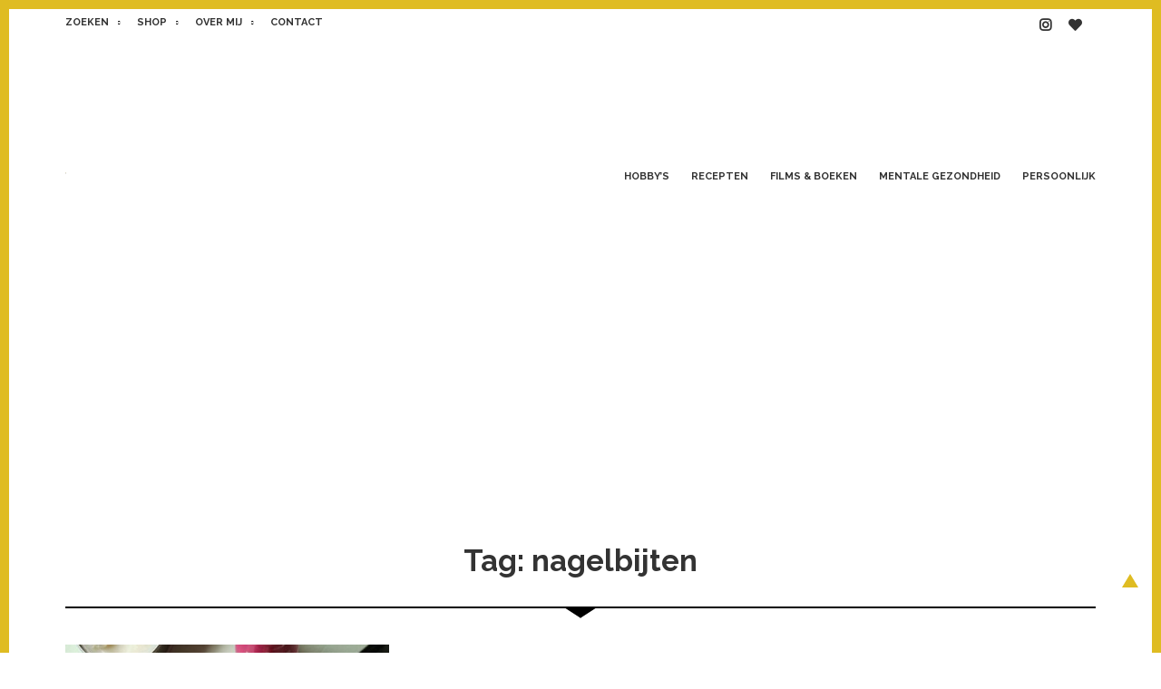

--- FILE ---
content_type: text/html; charset=UTF-8
request_url: https://ikbenirisniet.nl/tag/nagelbijten/
body_size: 9507
content:
<!doctype html>
<html lang="nl-NL">
<head>
	<meta charset="UTF-8">
	<meta name="viewport" content="width=device-width, initial-scale=1">
	<link rel="profile" href="https://gmpg.org/xfn/11">
	<link href="https://fonts.googleapis.com/css?family=Raleway:400,400i,700,700i" rel="stylesheet">
	<link href="https://fonts.googleapis.com/css?family=Karla:400,400i,700,700i" rel="stylesheet">

	<link rel="stylesheet" href="https://pro.fontawesome.com/releases/v5.1.0/css/all.css" integrity="sha384-87DrmpqHRiY8hPLIr7ByqhPIywuSsjuQAfMXAE0sMUpY3BM7nXjf+mLIUSvhDArs" crossorigin="anonymous">


<script>
  (function(i,s,o,g,r,a,m){i['GoogleAnalyticsObject']=r;i[r]=i[r]||function(){
  (i[r].q=i[r].q||[]).push(arguments)},i[r].l=1*new Date();a=s.createElement(o),
  m=s.getElementsByTagName(o)[0];a.async=1;a.src=g;m.parentNode.insertBefore(a,m)
  })(window,document,'script','//www.google-analytics.com/analytics.js','ga');

  ga('create', 'UA-15404101-1', 'auto');
  ga('send', 'pageview');

</script>

	<meta name='robots' content='index, follow, max-image-preview:large, max-snippet:-1, max-video-preview:-1' />

<!-- Social Warfare v4.4.5.1 https://warfareplugins.com - BEGINNING OF OUTPUT -->
<style>
	@font-face {
		font-family: "sw-icon-font";
		src:url("https://ikbenirisniet.nl/wp-content/plugins/social-warfare/assets/fonts/sw-icon-font.eot?ver=4.4.5.1");
		src:url("https://ikbenirisniet.nl/wp-content/plugins/social-warfare/assets/fonts/sw-icon-font.eot?ver=4.4.5.1#iefix") format("embedded-opentype"),
		url("https://ikbenirisniet.nl/wp-content/plugins/social-warfare/assets/fonts/sw-icon-font.woff?ver=4.4.5.1") format("woff"),
		url("https://ikbenirisniet.nl/wp-content/plugins/social-warfare/assets/fonts/sw-icon-font.ttf?ver=4.4.5.1") format("truetype"),
		url("https://ikbenirisniet.nl/wp-content/plugins/social-warfare/assets/fonts/sw-icon-font.svg?ver=4.4.5.1#1445203416") format("svg");
		font-weight: normal;
		font-style: normal;
		font-display:block;
	}
</style>
<!-- Social Warfare v4.4.5.1 https://warfareplugins.com - END OF OUTPUT -->


	<!-- This site is optimized with the Yoast SEO plugin v21.9.1 - https://yoast.com/wordpress/plugins/seo/ -->
	<title>nagelbijten Archieven | IKBENIRISNIET</title>
	<link rel="canonical" href="https://ikbenirisniet.nl/tag/nagelbijten/" />
	<meta property="og:locale" content="nl_NL" />
	<meta property="og:type" content="article" />
	<meta property="og:title" content="nagelbijten Archieven | IKBENIRISNIET" />
	<meta property="og:url" content="https://ikbenirisniet.nl/tag/nagelbijten/" />
	<meta property="og:site_name" content="IKBENIRISNIET" />
	<meta name="twitter:card" content="summary_large_image" />
	<script type="application/ld+json" class="yoast-schema-graph">{"@context":"https://schema.org","@graph":[{"@type":"CollectionPage","@id":"https://ikbenirisniet.nl/tag/nagelbijten/","url":"https://ikbenirisniet.nl/tag/nagelbijten/","name":"nagelbijten Archieven | IKBENIRISNIET","isPartOf":{"@id":"https://ikbenirisniet.nl/#website"},"primaryImageOfPage":{"@id":"https://ikbenirisniet.nl/tag/nagelbijten/#primaryimage"},"image":{"@id":"https://ikbenirisniet.nl/tag/nagelbijten/#primaryimage"},"thumbnailUrl":"https://ikbenirisniet.nl/wp-content/uploads/2017/09/stoppen-met-nagelbijten.jpg","breadcrumb":{"@id":"https://ikbenirisniet.nl/tag/nagelbijten/#breadcrumb"},"inLanguage":"nl-NL"},{"@type":"ImageObject","inLanguage":"nl-NL","@id":"https://ikbenirisniet.nl/tag/nagelbijten/#primaryimage","url":"https://ikbenirisniet.nl/wp-content/uploads/2017/09/stoppen-met-nagelbijten.jpg","contentUrl":"https://ikbenirisniet.nl/wp-content/uploads/2017/09/stoppen-met-nagelbijten.jpg","width":850,"height":567,"caption":"stoppen met nagelbijten"},{"@type":"BreadcrumbList","@id":"https://ikbenirisniet.nl/tag/nagelbijten/#breadcrumb","itemListElement":[{"@type":"ListItem","position":1,"name":"Home","item":"https://ikbenirisniet.nl/"},{"@type":"ListItem","position":2,"name":"nagelbijten"}]},{"@type":"WebSite","@id":"https://ikbenirisniet.nl/#website","url":"https://ikbenirisniet.nl/","name":"IKBENIRISNIET","description":"Een blog voor huismussen","publisher":{"@id":"https://ikbenirisniet.nl/#/schema/person/7a55f2116ef1fe7fe06543a2a774e585"},"potentialAction":[{"@type":"SearchAction","target":{"@type":"EntryPoint","urlTemplate":"https://ikbenirisniet.nl/?s={search_term_string}"},"query-input":"required name=search_term_string"}],"inLanguage":"nl-NL"},{"@type":["Person","Organization"],"@id":"https://ikbenirisniet.nl/#/schema/person/7a55f2116ef1fe7fe06543a2a774e585","name":"Iris","image":{"@type":"ImageObject","inLanguage":"nl-NL","@id":"https://ikbenirisniet.nl/#/schema/person/image/","url":"https://ikbenirisniet.nl/wp-content/uploads/2018/06/iris-logo-1.svg","contentUrl":"https://ikbenirisniet.nl/wp-content/uploads/2018/06/iris-logo-1.svg","width":1,"height":1,"caption":"Iris"},"logo":{"@id":"https://ikbenirisniet.nl/#/schema/person/image/"},"sameAs":["http://ikbenirisniet.nl","https://www.instagram.com/ikbenirisniet"]}]}</script>
	<!-- / Yoast SEO plugin. -->


<link rel='dns-prefetch' href='//stats.wp.com' />
<link rel='dns-prefetch' href='//v0.wordpress.com' />
<link rel="alternate" type="application/rss+xml" title="IKBENIRISNIET &raquo; feed" href="https://ikbenirisniet.nl/feed/" />
<link rel="alternate" type="application/rss+xml" title="IKBENIRISNIET &raquo; nagelbijten tagfeed" href="https://ikbenirisniet.nl/tag/nagelbijten/feed/" />
<script type="text/javascript">
/* <![CDATA[ */
window._wpemojiSettings = {"baseUrl":"https:\/\/s.w.org\/images\/core\/emoji\/14.0.0\/72x72\/","ext":".png","svgUrl":"https:\/\/s.w.org\/images\/core\/emoji\/14.0.0\/svg\/","svgExt":".svg","source":{"concatemoji":"https:\/\/ikbenirisniet.nl\/wp-includes\/js\/wp-emoji-release.min.js?ver=6.4.7"}};
/*! This file is auto-generated */
!function(i,n){var o,s,e;function c(e){try{var t={supportTests:e,timestamp:(new Date).valueOf()};sessionStorage.setItem(o,JSON.stringify(t))}catch(e){}}function p(e,t,n){e.clearRect(0,0,e.canvas.width,e.canvas.height),e.fillText(t,0,0);var t=new Uint32Array(e.getImageData(0,0,e.canvas.width,e.canvas.height).data),r=(e.clearRect(0,0,e.canvas.width,e.canvas.height),e.fillText(n,0,0),new Uint32Array(e.getImageData(0,0,e.canvas.width,e.canvas.height).data));return t.every(function(e,t){return e===r[t]})}function u(e,t,n){switch(t){case"flag":return n(e,"\ud83c\udff3\ufe0f\u200d\u26a7\ufe0f","\ud83c\udff3\ufe0f\u200b\u26a7\ufe0f")?!1:!n(e,"\ud83c\uddfa\ud83c\uddf3","\ud83c\uddfa\u200b\ud83c\uddf3")&&!n(e,"\ud83c\udff4\udb40\udc67\udb40\udc62\udb40\udc65\udb40\udc6e\udb40\udc67\udb40\udc7f","\ud83c\udff4\u200b\udb40\udc67\u200b\udb40\udc62\u200b\udb40\udc65\u200b\udb40\udc6e\u200b\udb40\udc67\u200b\udb40\udc7f");case"emoji":return!n(e,"\ud83e\udef1\ud83c\udffb\u200d\ud83e\udef2\ud83c\udfff","\ud83e\udef1\ud83c\udffb\u200b\ud83e\udef2\ud83c\udfff")}return!1}function f(e,t,n){var r="undefined"!=typeof WorkerGlobalScope&&self instanceof WorkerGlobalScope?new OffscreenCanvas(300,150):i.createElement("canvas"),a=r.getContext("2d",{willReadFrequently:!0}),o=(a.textBaseline="top",a.font="600 32px Arial",{});return e.forEach(function(e){o[e]=t(a,e,n)}),o}function t(e){var t=i.createElement("script");t.src=e,t.defer=!0,i.head.appendChild(t)}"undefined"!=typeof Promise&&(o="wpEmojiSettingsSupports",s=["flag","emoji"],n.supports={everything:!0,everythingExceptFlag:!0},e=new Promise(function(e){i.addEventListener("DOMContentLoaded",e,{once:!0})}),new Promise(function(t){var n=function(){try{var e=JSON.parse(sessionStorage.getItem(o));if("object"==typeof e&&"number"==typeof e.timestamp&&(new Date).valueOf()<e.timestamp+604800&&"object"==typeof e.supportTests)return e.supportTests}catch(e){}return null}();if(!n){if("undefined"!=typeof Worker&&"undefined"!=typeof OffscreenCanvas&&"undefined"!=typeof URL&&URL.createObjectURL&&"undefined"!=typeof Blob)try{var e="postMessage("+f.toString()+"("+[JSON.stringify(s),u.toString(),p.toString()].join(",")+"));",r=new Blob([e],{type:"text/javascript"}),a=new Worker(URL.createObjectURL(r),{name:"wpTestEmojiSupports"});return void(a.onmessage=function(e){c(n=e.data),a.terminate(),t(n)})}catch(e){}c(n=f(s,u,p))}t(n)}).then(function(e){for(var t in e)n.supports[t]=e[t],n.supports.everything=n.supports.everything&&n.supports[t],"flag"!==t&&(n.supports.everythingExceptFlag=n.supports.everythingExceptFlag&&n.supports[t]);n.supports.everythingExceptFlag=n.supports.everythingExceptFlag&&!n.supports.flag,n.DOMReady=!1,n.readyCallback=function(){n.DOMReady=!0}}).then(function(){return e}).then(function(){var e;n.supports.everything||(n.readyCallback(),(e=n.source||{}).concatemoji?t(e.concatemoji):e.wpemoji&&e.twemoji&&(t(e.twemoji),t(e.wpemoji)))}))}((window,document),window._wpemojiSettings);
/* ]]> */
</script>
<link rel='stylesheet' id='social-warfare-block-css-css' href='https://ikbenirisniet.nl/wp-content/plugins/social-warfare/assets/js/post-editor/dist/blocks.style.build.css?ver=6.4.7' type='text/css' media='all' />
<style id='wp-emoji-styles-inline-css' type='text/css'>

	img.wp-smiley, img.emoji {
		display: inline !important;
		border: none !important;
		box-shadow: none !important;
		height: 1em !important;
		width: 1em !important;
		margin: 0 0.07em !important;
		vertical-align: -0.1em !important;
		background: none !important;
		padding: 0 !important;
	}
</style>
<link rel='stylesheet' id='wp-block-library-css' href='https://ikbenirisniet.nl/wp-includes/css/dist/block-library/style.min.css?ver=6.4.7' type='text/css' media='all' />
<style id='wp-block-library-inline-css' type='text/css'>
.has-text-align-justify{text-align:justify;}
</style>
<link rel='stylesheet' id='mediaelement-css' href='https://ikbenirisniet.nl/wp-includes/js/mediaelement/mediaelementplayer-legacy.min.css?ver=4.2.17' type='text/css' media='all' />
<link rel='stylesheet' id='wp-mediaelement-css' href='https://ikbenirisniet.nl/wp-includes/js/mediaelement/wp-mediaelement.min.css?ver=6.4.7' type='text/css' media='all' />
<style id='classic-theme-styles-inline-css' type='text/css'>
/*! This file is auto-generated */
.wp-block-button__link{color:#fff;background-color:#32373c;border-radius:9999px;box-shadow:none;text-decoration:none;padding:calc(.667em + 2px) calc(1.333em + 2px);font-size:1.125em}.wp-block-file__button{background:#32373c;color:#fff;text-decoration:none}
</style>
<style id='global-styles-inline-css' type='text/css'>
body{--wp--preset--color--black: #000000;--wp--preset--color--cyan-bluish-gray: #abb8c3;--wp--preset--color--white: #ffffff;--wp--preset--color--pale-pink: #f78da7;--wp--preset--color--vivid-red: #cf2e2e;--wp--preset--color--luminous-vivid-orange: #ff6900;--wp--preset--color--luminous-vivid-amber: #fcb900;--wp--preset--color--light-green-cyan: #7bdcb5;--wp--preset--color--vivid-green-cyan: #00d084;--wp--preset--color--pale-cyan-blue: #8ed1fc;--wp--preset--color--vivid-cyan-blue: #0693e3;--wp--preset--color--vivid-purple: #9b51e0;--wp--preset--gradient--vivid-cyan-blue-to-vivid-purple: linear-gradient(135deg,rgba(6,147,227,1) 0%,rgb(155,81,224) 100%);--wp--preset--gradient--light-green-cyan-to-vivid-green-cyan: linear-gradient(135deg,rgb(122,220,180) 0%,rgb(0,208,130) 100%);--wp--preset--gradient--luminous-vivid-amber-to-luminous-vivid-orange: linear-gradient(135deg,rgba(252,185,0,1) 0%,rgba(255,105,0,1) 100%);--wp--preset--gradient--luminous-vivid-orange-to-vivid-red: linear-gradient(135deg,rgba(255,105,0,1) 0%,rgb(207,46,46) 100%);--wp--preset--gradient--very-light-gray-to-cyan-bluish-gray: linear-gradient(135deg,rgb(238,238,238) 0%,rgb(169,184,195) 100%);--wp--preset--gradient--cool-to-warm-spectrum: linear-gradient(135deg,rgb(74,234,220) 0%,rgb(151,120,209) 20%,rgb(207,42,186) 40%,rgb(238,44,130) 60%,rgb(251,105,98) 80%,rgb(254,248,76) 100%);--wp--preset--gradient--blush-light-purple: linear-gradient(135deg,rgb(255,206,236) 0%,rgb(152,150,240) 100%);--wp--preset--gradient--blush-bordeaux: linear-gradient(135deg,rgb(254,205,165) 0%,rgb(254,45,45) 50%,rgb(107,0,62) 100%);--wp--preset--gradient--luminous-dusk: linear-gradient(135deg,rgb(255,203,112) 0%,rgb(199,81,192) 50%,rgb(65,88,208) 100%);--wp--preset--gradient--pale-ocean: linear-gradient(135deg,rgb(255,245,203) 0%,rgb(182,227,212) 50%,rgb(51,167,181) 100%);--wp--preset--gradient--electric-grass: linear-gradient(135deg,rgb(202,248,128) 0%,rgb(113,206,126) 100%);--wp--preset--gradient--midnight: linear-gradient(135deg,rgb(2,3,129) 0%,rgb(40,116,252) 100%);--wp--preset--font-size--small: 13px;--wp--preset--font-size--medium: 20px;--wp--preset--font-size--large: 36px;--wp--preset--font-size--x-large: 42px;--wp--preset--spacing--20: 0.44rem;--wp--preset--spacing--30: 0.67rem;--wp--preset--spacing--40: 1rem;--wp--preset--spacing--50: 1.5rem;--wp--preset--spacing--60: 2.25rem;--wp--preset--spacing--70: 3.38rem;--wp--preset--spacing--80: 5.06rem;--wp--preset--shadow--natural: 6px 6px 9px rgba(0, 0, 0, 0.2);--wp--preset--shadow--deep: 12px 12px 50px rgba(0, 0, 0, 0.4);--wp--preset--shadow--sharp: 6px 6px 0px rgba(0, 0, 0, 0.2);--wp--preset--shadow--outlined: 6px 6px 0px -3px rgba(255, 255, 255, 1), 6px 6px rgba(0, 0, 0, 1);--wp--preset--shadow--crisp: 6px 6px 0px rgba(0, 0, 0, 1);}:where(.is-layout-flex){gap: 0.5em;}:where(.is-layout-grid){gap: 0.5em;}body .is-layout-flow > .alignleft{float: left;margin-inline-start: 0;margin-inline-end: 2em;}body .is-layout-flow > .alignright{float: right;margin-inline-start: 2em;margin-inline-end: 0;}body .is-layout-flow > .aligncenter{margin-left: auto !important;margin-right: auto !important;}body .is-layout-constrained > .alignleft{float: left;margin-inline-start: 0;margin-inline-end: 2em;}body .is-layout-constrained > .alignright{float: right;margin-inline-start: 2em;margin-inline-end: 0;}body .is-layout-constrained > .aligncenter{margin-left: auto !important;margin-right: auto !important;}body .is-layout-constrained > :where(:not(.alignleft):not(.alignright):not(.alignfull)){max-width: var(--wp--style--global--content-size);margin-left: auto !important;margin-right: auto !important;}body .is-layout-constrained > .alignwide{max-width: var(--wp--style--global--wide-size);}body .is-layout-flex{display: flex;}body .is-layout-flex{flex-wrap: wrap;align-items: center;}body .is-layout-flex > *{margin: 0;}body .is-layout-grid{display: grid;}body .is-layout-grid > *{margin: 0;}:where(.wp-block-columns.is-layout-flex){gap: 2em;}:where(.wp-block-columns.is-layout-grid){gap: 2em;}:where(.wp-block-post-template.is-layout-flex){gap: 1.25em;}:where(.wp-block-post-template.is-layout-grid){gap: 1.25em;}.has-black-color{color: var(--wp--preset--color--black) !important;}.has-cyan-bluish-gray-color{color: var(--wp--preset--color--cyan-bluish-gray) !important;}.has-white-color{color: var(--wp--preset--color--white) !important;}.has-pale-pink-color{color: var(--wp--preset--color--pale-pink) !important;}.has-vivid-red-color{color: var(--wp--preset--color--vivid-red) !important;}.has-luminous-vivid-orange-color{color: var(--wp--preset--color--luminous-vivid-orange) !important;}.has-luminous-vivid-amber-color{color: var(--wp--preset--color--luminous-vivid-amber) !important;}.has-light-green-cyan-color{color: var(--wp--preset--color--light-green-cyan) !important;}.has-vivid-green-cyan-color{color: var(--wp--preset--color--vivid-green-cyan) !important;}.has-pale-cyan-blue-color{color: var(--wp--preset--color--pale-cyan-blue) !important;}.has-vivid-cyan-blue-color{color: var(--wp--preset--color--vivid-cyan-blue) !important;}.has-vivid-purple-color{color: var(--wp--preset--color--vivid-purple) !important;}.has-black-background-color{background-color: var(--wp--preset--color--black) !important;}.has-cyan-bluish-gray-background-color{background-color: var(--wp--preset--color--cyan-bluish-gray) !important;}.has-white-background-color{background-color: var(--wp--preset--color--white) !important;}.has-pale-pink-background-color{background-color: var(--wp--preset--color--pale-pink) !important;}.has-vivid-red-background-color{background-color: var(--wp--preset--color--vivid-red) !important;}.has-luminous-vivid-orange-background-color{background-color: var(--wp--preset--color--luminous-vivid-orange) !important;}.has-luminous-vivid-amber-background-color{background-color: var(--wp--preset--color--luminous-vivid-amber) !important;}.has-light-green-cyan-background-color{background-color: var(--wp--preset--color--light-green-cyan) !important;}.has-vivid-green-cyan-background-color{background-color: var(--wp--preset--color--vivid-green-cyan) !important;}.has-pale-cyan-blue-background-color{background-color: var(--wp--preset--color--pale-cyan-blue) !important;}.has-vivid-cyan-blue-background-color{background-color: var(--wp--preset--color--vivid-cyan-blue) !important;}.has-vivid-purple-background-color{background-color: var(--wp--preset--color--vivid-purple) !important;}.has-black-border-color{border-color: var(--wp--preset--color--black) !important;}.has-cyan-bluish-gray-border-color{border-color: var(--wp--preset--color--cyan-bluish-gray) !important;}.has-white-border-color{border-color: var(--wp--preset--color--white) !important;}.has-pale-pink-border-color{border-color: var(--wp--preset--color--pale-pink) !important;}.has-vivid-red-border-color{border-color: var(--wp--preset--color--vivid-red) !important;}.has-luminous-vivid-orange-border-color{border-color: var(--wp--preset--color--luminous-vivid-orange) !important;}.has-luminous-vivid-amber-border-color{border-color: var(--wp--preset--color--luminous-vivid-amber) !important;}.has-light-green-cyan-border-color{border-color: var(--wp--preset--color--light-green-cyan) !important;}.has-vivid-green-cyan-border-color{border-color: var(--wp--preset--color--vivid-green-cyan) !important;}.has-pale-cyan-blue-border-color{border-color: var(--wp--preset--color--pale-cyan-blue) !important;}.has-vivid-cyan-blue-border-color{border-color: var(--wp--preset--color--vivid-cyan-blue) !important;}.has-vivid-purple-border-color{border-color: var(--wp--preset--color--vivid-purple) !important;}.has-vivid-cyan-blue-to-vivid-purple-gradient-background{background: var(--wp--preset--gradient--vivid-cyan-blue-to-vivid-purple) !important;}.has-light-green-cyan-to-vivid-green-cyan-gradient-background{background: var(--wp--preset--gradient--light-green-cyan-to-vivid-green-cyan) !important;}.has-luminous-vivid-amber-to-luminous-vivid-orange-gradient-background{background: var(--wp--preset--gradient--luminous-vivid-amber-to-luminous-vivid-orange) !important;}.has-luminous-vivid-orange-to-vivid-red-gradient-background{background: var(--wp--preset--gradient--luminous-vivid-orange-to-vivid-red) !important;}.has-very-light-gray-to-cyan-bluish-gray-gradient-background{background: var(--wp--preset--gradient--very-light-gray-to-cyan-bluish-gray) !important;}.has-cool-to-warm-spectrum-gradient-background{background: var(--wp--preset--gradient--cool-to-warm-spectrum) !important;}.has-blush-light-purple-gradient-background{background: var(--wp--preset--gradient--blush-light-purple) !important;}.has-blush-bordeaux-gradient-background{background: var(--wp--preset--gradient--blush-bordeaux) !important;}.has-luminous-dusk-gradient-background{background: var(--wp--preset--gradient--luminous-dusk) !important;}.has-pale-ocean-gradient-background{background: var(--wp--preset--gradient--pale-ocean) !important;}.has-electric-grass-gradient-background{background: var(--wp--preset--gradient--electric-grass) !important;}.has-midnight-gradient-background{background: var(--wp--preset--gradient--midnight) !important;}.has-small-font-size{font-size: var(--wp--preset--font-size--small) !important;}.has-medium-font-size{font-size: var(--wp--preset--font-size--medium) !important;}.has-large-font-size{font-size: var(--wp--preset--font-size--large) !important;}.has-x-large-font-size{font-size: var(--wp--preset--font-size--x-large) !important;}
.wp-block-navigation a:where(:not(.wp-element-button)){color: inherit;}
:where(.wp-block-post-template.is-layout-flex){gap: 1.25em;}:where(.wp-block-post-template.is-layout-grid){gap: 1.25em;}
:where(.wp-block-columns.is-layout-flex){gap: 2em;}:where(.wp-block-columns.is-layout-grid){gap: 2em;}
.wp-block-pullquote{font-size: 1.5em;line-height: 1.6;}
</style>
<link rel='stylesheet' id='contact-form-7-css' href='https://ikbenirisniet.nl/wp-content/plugins/contact-form-7/includes/css/styles.css?ver=5.8.6' type='text/css' media='all' />
<link rel='stylesheet' id='wp-polls-css' href='https://ikbenirisniet.nl/wp-content/plugins/wp-polls/polls-css.css?ver=2.77.2' type='text/css' media='all' />
<style id='wp-polls-inline-css' type='text/css'>
.wp-polls .pollbar {
	margin: 1px;
	font-size: 6px;
	line-height: 8px;
	height: 8px;
	background-image: url('https://ikbenirisniet.nl/wp-content/plugins/wp-polls/images/default/pollbg.gif');
	border: 1px solid #c8c8c8;
}

</style>
<link rel='stylesheet' id='social_warfare-css' href='https://ikbenirisniet.nl/wp-content/plugins/social-warfare/assets/css/style.min.css?ver=4.4.5.1' type='text/css' media='all' />
<link rel='stylesheet' id='ikbeniriswel-style-css' href='https://ikbenirisniet.nl/wp-content/themes/ikbeniriswel/style.css?ver=6.4.7' type='text/css' media='all' />
<link rel='stylesheet' id='jetpack_css-css' href='https://ikbenirisniet.nl/wp-content/plugins/jetpack/css/jetpack.css?ver=13.0' type='text/css' media='all' />
<script type="text/javascript" src="https://ikbenirisniet.nl/wp-includes/js/jquery/jquery.min.js?ver=3.7.1" id="jquery-core-js"></script>
<script type="text/javascript" src="https://ikbenirisniet.nl/wp-includes/js/jquery/jquery-migrate.min.js?ver=3.4.1" id="jquery-migrate-js"></script>
<script type="text/javascript" src="https://ikbenirisniet.nl/wp-content/themes/ikbeniriswel/js/superfish.js?ver=20180417" id="ikbeniriswel-superfish-js"></script>
<script type="text/javascript" src="https://ikbenirisniet.nl/wp-content/themes/ikbeniriswel/js/navigation.js?ver=20180417" id="ikbeniriswel-nav-js"></script>
<link rel="https://api.w.org/" href="https://ikbenirisniet.nl/wp-json/" /><link rel="alternate" type="application/json" href="https://ikbenirisniet.nl/wp-json/wp/v2/tags/1608" /><link rel="EditURI" type="application/rsd+xml" title="RSD" href="https://ikbenirisniet.nl/xmlrpc.php?rsd" />
<meta name="generator" content="WordPress 6.4.7" />
	<style>img#wpstats{display:none}</style>
		<!-- All in one Favicon 4.8 --><link rel="shortcut icon" href="https://ikbenirisniet.nl/wp-content/uploads/2015/06/favicon.png" />
<link rel="icon" href="https://ikbenirisniet.nl/wp-content/uploads/2015/06/favicon.png" type="image/png"/>
<link rel="icon" href="https://ikbenirisniet.nl/wp-content/uploads/2015/06/favicon.png" type="image/gif"/>
<link rel="apple-touch-icon" href="https://ikbenirisniet.nl/wp-content/uploads/2015/06/favicon.png" />
		<style type="text/css">
					.site-title,
			.site-description {
				position: absolute;
				clip: rect(1px, 1px, 1px, 1px);
			}
				</style>
		<link rel="icon" href="https://ikbenirisniet.nl/wp-content/uploads/2018/06/cropped-favicon-32x32.png" sizes="32x32" />
<link rel="icon" href="https://ikbenirisniet.nl/wp-content/uploads/2018/06/cropped-favicon-192x192.png" sizes="192x192" />
<link rel="apple-touch-icon" href="https://ikbenirisniet.nl/wp-content/uploads/2018/06/cropped-favicon-180x180.png" />
<meta name="msapplication-TileImage" content="https://ikbenirisniet.nl/wp-content/uploads/2018/06/cropped-favicon-270x270.png" />
</head>

<body class="archive tag tag-nagelbijten tag-1608 wp-custom-logo hfeed">
<div id="page" class="site">

	<div class="section--top">
		<div class="container">
			<div class="row between-xs">
				<div class="mobile-navigation"></div>					
				
				<nav id="top-navigation" class="top-header-navigation navigation">
					<div class="menu-top-menu-container"><ul id="top-menu" class="menu"><li id="menu-item-29351" class="search-toggle menu-item menu-item-type-custom menu-item-object-custom menu-item-29351"><a href="#">Zoeken</a></li>
<li id="menu-item-29500" class="menu-item menu-item-type-custom menu-item-object-custom menu-item-29500"><a target="_blank" rel="noopener" href="https://irisborduurt.nl">Shop</a></li>
<li id="menu-item-29352" class="menu-item menu-item-type-post_type menu-item-object-page menu-item-29352"><a href="https://ikbenirisniet.nl/over-iris/">Over mij</a></li>
<li id="menu-item-29406" class="menu-item menu-item-type-post_type menu-item-object-page menu-item-29406"><a href="https://ikbenirisniet.nl/contact/">Contact</a></li>
</ul></div>				</nav><!-- #top-navigation -->
				<nav id="social-navigation" class="top-social-navigation navigation">
					<div class="menu-social-menu-container"><ul id="social-menu" class="menu"><li id="menu-item-29353" class="menu-item menu-item-type-custom menu-item-object-custom menu-item-29353"><a title="Instagram" target="_blank" rel="noopener" href="https://instagram.com/ikbenirisniet"><i class="fab fa-instagram"></i></a></li>
<li id="menu-item-29367" class="menu-item menu-item-type-custom menu-item-object-custom menu-item-29367"><a title="Bloglovin" target="_blank" rel="noopener" href="https://www.bloglovin.com/en/blog/2062401"><i class="fas fa-heart"></i></a></li>
</ul></div>				</nav><!-- #social-navigation -->
			</div>
		</div>
	</div>

	<div id="search-toggle-nav" class="panel">
		<div class="search-wrapper">
			<div id="search-1" class="search">

	<form method="get" class="search-form" id="search-form-1" action="https://ikbenirisniet.nl/">
		<div class="input-group">
			<input class="search-text" type="text" name="s" id="search-text-1" value="Zoeken" onfocus="if(this.value==this.defaultValue)this.value='';" onblur="if(this.value=='')this.value=this.defaultValue;" />
			<button class="search-submit button" name="submit" type="submit" id="search-submit-1"><i class="fa fa-search"></i></button>
		</div>
	</form><!-- .search-form -->

</div><!-- .search -->		</div>
	</div>

	<header id="masthead" class="site-header">
		<div class="container">
			<div class="row between-xs middle-xs">
				<div class="site-branding">
					<a href="https://ikbenirisniet.nl/" class="custom-logo-link" rel="home"><img width="1" height="1" src="https://ikbenirisniet.nl/wp-content/uploads/2018/06/iris-logo-1.svg" class="custom-logo" alt="IKBENIRISNIET" decoding="async" /></a>						<p class="site-title"><a href="https://ikbenirisniet.nl/" rel="home">IKBENIRISNIET</a></p>
												<p class="site-description">Een blog voor huismussen</p>
									</div><!-- .site-branding -->

				<nav id="site-navigation" class="main-navigation navigation">
					<div class="menu-ik-ben-iris-niet-bottom-menu-container"><ul id="primary-menu" class="sf-menu menu"><li id="menu-item-29993" class="menu-item menu-item-type-taxonomy menu-item-object-category menu-item-has-children menu-item-29993"><a href="https://ikbenirisniet.nl/category/hobby/">Hobby&#8217;s</a>
<ul class="sub-menu">
	<li id="menu-item-29992" class="menu-item menu-item-type-taxonomy menu-item-object-category menu-item-29992"><a href="https://ikbenirisniet.nl/category/hobby/bordspel/">Bordspellen</a></li>
	<li id="menu-item-29995" class="menu-item menu-item-type-taxonomy menu-item-object-category menu-item-29995"><a href="https://ikbenirisniet.nl/category/hobby/d-i-y/">Creatief</a></li>
	<li id="menu-item-29994" class="menu-item menu-item-type-taxonomy menu-item-object-category menu-item-29994"><a href="https://ikbenirisniet.nl/category/hobby/natuur/">Natuur</a></li>
</ul>
</li>
<li id="menu-item-20123" class="menu-item menu-item-type-taxonomy menu-item-object-category menu-item-has-children menu-item-20123"><a href="https://ikbenirisniet.nl/category/food/">Recepten</a>
<ul class="sub-menu">
	<li id="menu-item-19941" class="menu-item menu-item-type-post_type menu-item-object-page menu-item-19941"><a href="https://ikbenirisniet.nl/receptenindex/">Receptenindex</a></li>
	<li id="menu-item-19950" class="menu-item menu-item-type-taxonomy menu-item-object-category menu-item-19950"><a href="https://ikbenirisniet.nl/category/shoppen/kookboeken/">Kookboeken reviews</a></li>
</ul>
</li>
<li id="menu-item-28179" class="menu-item menu-item-type-taxonomy menu-item-object-category menu-item-has-children menu-item-28179"><a href="https://ikbenirisniet.nl/category/inspiration/">Films &#038; boeken</a>
<ul class="sub-menu">
	<li id="menu-item-19958" class="menu-item menu-item-type-taxonomy menu-item-object-category menu-item-19958"><a href="https://ikbenirisniet.nl/category/inspiration/film/">Filmtips</a></li>
	<li id="menu-item-19960" class="menu-item menu-item-type-taxonomy menu-item-object-category menu-item-19960"><a href="https://ikbenirisniet.nl/category/inspiration/leestips/">Boekentips</a></li>
</ul>
</li>
<li id="menu-item-29996" class="menu-item menu-item-type-taxonomy menu-item-object-category menu-item-29996"><a href="https://ikbenirisniet.nl/category/mental-health/">Mentale gezondheid</a></li>
<li id="menu-item-28180" class="menu-item menu-item-type-taxonomy menu-item-object-category menu-item-28180"><a href="https://ikbenirisniet.nl/category/journal/">Persoonlijk</a></li>
</ul></div>				</nav><!-- #site-navigation -->	
			</div>
		</div>
	</header><!-- #masthead -->

	
	
	<div id="content" class="site-content">

	<!-- home-ad -->
			<div class="advertentie">
			<script async src="//pagead2.googlesyndication.com/pagead/js/adsbygoogle.js"></script> <!-- Responsief 1 --> <ins class="adsbygoogle" style="display:block" data-ad-client="ca-pub-3624873530248111" data-ad-slot="1157528460" data-ad-format="auto"></ins> <script> (adsbygoogle = window.adsbygoogle || []).push({}); </script>		</div>
	
	<div id="primary" class="content-area">
		<main id="main" class="site-main">
			<div class="container">

				
					<header class="archive-header">
						<h1 class="page-title">Tag: <span>nagelbijten</span></h1>					</header><!-- .page-header -->

					<div class="row">

						<div class="col-md-4">
<article id="post-28115" class="row middle-xs post-28115 post type-post status-publish format-standard has-post-thumbnail hentry category-groen category-dierproefvrije-beauty tag-dierproefvrij tag-nagelbijten tag-nagellak tag-tips">
	<div class="col-xs-12 col-sm-6 col-md-12">
		<a class="thumbnail" href="https://ikbenirisniet.nl/2017/09/14/stoppen-met-nagelbijten/" rel="bookmark" title="Stoppen met nagelbijten: tips &#038; tricks"><img width="500" height="500" src="https://ikbenirisniet.nl/wp-content/uploads/2017/09/stoppen-met-nagelbijten-500x500.jpg" class="attachment-square size-square wp-post-image" alt="stoppen met nagelbijten" decoding="async" fetchpriority="high" srcset="https://ikbenirisniet.nl/wp-content/uploads/2017/09/stoppen-met-nagelbijten-500x500.jpg 500w, https://ikbenirisniet.nl/wp-content/uploads/2017/09/stoppen-met-nagelbijten-150x150.jpg 150w, https://ikbenirisniet.nl/wp-content/uploads/2017/09/stoppen-met-nagelbijten-45x45.jpg 45w" sizes="(max-width: 500px) 100vw, 500px" /></a>
	</div>

	<div class="col-xs-12 col-sm-6 col-md-12">
		<div class="entry-meta">
			<span class="posted-on"><a href="https://ikbenirisniet.nl/2017/09/14/stoppen-met-nagelbijten/" rel="bookmark"><time class="entry-date published" datetime="2017-09-14T22:04:27+01:00">september 14, 2017</time><time class="updated" datetime="2017-09-14T22:06:50+01:00">september 14, 2017</time></a></span>			<span><span class="comments-link">Reageren uitgeschakeld</span></span>
		</div>
		<h2 class="entry-title"><a href="https://ikbenirisniet.nl/2017/09/14/stoppen-met-nagelbijten/" title="Stoppen met nagelbijten: tips &#038; tricks">Stoppen met nagelbijten: tips &#038; tricks</a></h2>
	</div>
</article><!-- #post-28115 -->
</div></div>			</div>
		</main><!-- #main -->
	</div><!-- #primary -->

			<div class="advertentie mt--50 mb--50">
			<script async src="//pagead2.googlesyndication.com/pagead/js/adsbygoogle.js"></script> <!-- Responsief 2 --> <ins class="adsbygoogle" style="display:block" data-ad-client="ca-pub-3624873530248111" data-ad-slot="4236602468" data-ad-format="auto"></ins> <script> (adsbygoogle = window.adsbygoogle || []).push({}); </script>		</div>
	
	</div><!-- #content -->

	
	<footer id="colophon" class="site-footer">
		<nav id="footer-navigation" class="footer-navigation navigation">
			<div class="container">
				<div class="menu-footer-menu-container"><ul id="footer-menu" class="menu"><li id="menu-item-29346" class="menu-item menu-item-type-post_type menu-item-object-page menu-item-29346"><a href="https://ikbenirisniet.nl/over-iris/in-de-media/">In de media</a></li>
<li id="menu-item-29344" class="menu-item menu-item-type-post_type menu-item-object-page menu-item-29344"><a href="https://ikbenirisniet.nl/over-iris/zakelijk/">Samenwerken</a></li>
<li id="menu-item-29349" class="logo menu-item menu-item-type-custom menu-item-object-custom menu-item-29349"><a href="#">Home</a></li>
<li id="menu-item-29345" class="menu-item menu-item-type-post_type menu-item-object-page menu-item-privacy-policy menu-item-29345"><a rel="privacy-policy" href="https://ikbenirisniet.nl/over-iris/privacyverklaring/">Privacyverklaring</a></li>
<li id="menu-item-29347" class="menu-item menu-item-type-post_type menu-item-object-page menu-item-29347"><a href="https://ikbenirisniet.nl/over-iris/disclaimer/">Disclaimer</a></li>
</ul></div>			</div>
		</nav><!-- #browse-navigation -->


		<div class="site-info text-center">
			&copy; 2010-2024 IKBENIRISNIET | Designed with <i class="fa fa-heart color-accent"></i> and passion by <a href="http://deliciae.org" title="Deliciae.org" target=_blank>Deliciae.org</a>
		</div><!-- .site-info -->
	</footer><!-- #colophon -->
</div><!-- #page -->

<a href="#page" class="scroll-to-top">Back to Top</a>
<script type="text/javascript" src="https://ikbenirisniet.nl/wp-content/plugins/contact-form-7/includes/swv/js/index.js?ver=5.8.6" id="swv-js"></script>
<script type="text/javascript" id="contact-form-7-js-extra">
/* <![CDATA[ */
var wpcf7 = {"api":{"root":"https:\/\/ikbenirisniet.nl\/wp-json\/","namespace":"contact-form-7\/v1"},"cached":"1"};
/* ]]> */
</script>
<script type="text/javascript" src="https://ikbenirisniet.nl/wp-content/plugins/contact-form-7/includes/js/index.js?ver=5.8.6" id="contact-form-7-js"></script>
<script type="text/javascript" id="wp-polls-js-extra">
/* <![CDATA[ */
var pollsL10n = {"ajax_url":"https:\/\/ikbenirisniet.nl\/wp-admin\/admin-ajax.php","text_wait":"Je deelname wordt nog behandeld. Een moment geduld...","text_valid":"Maak een geldige keuze","text_multiple":"Maximaal mogelijk aantal antwoorden:","show_loading":"1","show_fading":"1"};
/* ]]> */
</script>
<script type="text/javascript" src="https://ikbenirisniet.nl/wp-content/plugins/wp-polls/polls-js.js?ver=2.77.2" id="wp-polls-js"></script>
<script type="text/javascript" id="social_warfare_script-js-extra">
/* <![CDATA[ */
var socialWarfare = {"addons":[],"post_id":"28115","variables":{"emphasizeIcons":false,"powered_by_toggle":false,"affiliate_link":"https:\/\/warfareplugins.com"},"floatBeforeContent":""};
/* ]]> */
</script>
<script type="text/javascript" src="https://ikbenirisniet.nl/wp-content/plugins/social-warfare/assets/js/script.min.js?ver=4.4.5.1" id="social_warfare_script-js"></script>
<script type="text/javascript" src="https://ikbenirisniet.nl/wp-includes/js/jquery/ui/core.min.js?ver=1.13.2" id="jquery-ui-core-js"></script>
<script type="text/javascript" src="https://ikbenirisniet.nl/wp-includes/js/jquery/ui/tabs.min.js?ver=1.13.2" id="jquery-ui-tabs-js"></script>
<script type="text/javascript" src="https://ikbenirisniet.nl/wp-content/themes/ikbeniriswel/js/functions.js?ver=20180417" id="ikbeniriswel-functions-js"></script>
<script type="text/javascript" src="https://ikbenirisniet.nl/wp-content/themes/ikbeniriswel/js/filtrify.min.js?ver=20180417" id="ikbeniriswel-filtrify-js"></script>
<script type="text/javascript" src="https://ikbenirisniet.nl/wp-content/themes/ikbeniriswel/js/jquery.isotope.min.js?ver=20180417" id="ikbeniriswel-isotope-js"></script>
<script type="text/javascript" src="https://ikbenirisniet.nl/wp-content/plugins/jetpack/_inc/build/widgets/eu-cookie-law/eu-cookie-law.min.js?ver=20180522" id="eu-cookie-law-script-js"></script>
<script type="text/javascript" src="https://ikbenirisniet.nl/wp-content/plugins/litespeed-cache/assets/js/instant_click.min.js?ver=6.0.0.1" id="litespeed-cache-js"></script>
<script type="text/javascript" src="https://ikbenirisniet.nl/wp-content/plugins/wp-gallery-custom-links/wp-gallery-custom-links.js?ver=1.1" id="wp-gallery-custom-links-js-js"></script>
<script defer type="text/javascript" src="https://stats.wp.com/e-202603.js" id="jetpack-stats-js"></script>
<script type="text/javascript" id="jetpack-stats-js-after">
/* <![CDATA[ */
_stq = window._stq || [];
_stq.push([ "view", JSON.parse("{\"v\":\"ext\",\"blog\":\"16885546\",\"post\":\"0\",\"tz\":\"1\",\"srv\":\"ikbenirisniet.nl\",\"j\":\"1:13.0\"}") ]);
_stq.push([ "clickTrackerInit", "16885546", "0" ]);
/* ]]> */
</script>
<script type="text/javascript"> var swp_nonce = "79c5c9cc48";function parentIsEvil() { var html = null; try { var doc = top.location.pathname; } catch(err){ }; if(typeof doc === "undefined") { return true } else { return false }; }; if (parentIsEvil()) { top.location = self.location.href; };var url = "https://ikbenirisniet.nl/2017/09/14/stoppen-met-nagelbijten/";if(url.indexOf("stfi.re") != -1) { var canonical = ""; var links = document.getElementsByTagName("link"); for (var i = 0; i < links.length; i ++) { if (links[i].getAttribute("rel") === "canonical") { canonical = links[i].getAttribute("href")}}; canonical = canonical.replace("?sfr=1", "");top.location = canonical; console.log(canonical);};var swpFloatBeforeContent = false; var swp_ajax_url = "https://ikbenirisniet.nl/wp-admin/admin-ajax.php";var swpClickTracking = false;</script>
<script defer src="https://static.cloudflareinsights.com/beacon.min.js/vcd15cbe7772f49c399c6a5babf22c1241717689176015" integrity="sha512-ZpsOmlRQV6y907TI0dKBHq9Md29nnaEIPlkf84rnaERnq6zvWvPUqr2ft8M1aS28oN72PdrCzSjY4U6VaAw1EQ==" data-cf-beacon='{"version":"2024.11.0","token":"816b93d714d845c2afbf5fc0675a61c5","r":1,"server_timing":{"name":{"cfCacheStatus":true,"cfEdge":true,"cfExtPri":true,"cfL4":true,"cfOrigin":true,"cfSpeedBrain":true},"location_startswith":null}}' crossorigin="anonymous"></script>
</body>
</html>


<!-- Page supported by LiteSpeed Cache 6.0.0.1 on 2026-01-18 19:03:48 -->

--- FILE ---
content_type: text/html; charset=utf-8
request_url: https://www.google.com/recaptcha/api2/aframe
body_size: 269
content:
<!DOCTYPE HTML><html><head><meta http-equiv="content-type" content="text/html; charset=UTF-8"></head><body><script nonce="okhFGx7ZrI58LqG7Oo_GUQ">/** Anti-fraud and anti-abuse applications only. See google.com/recaptcha */ try{var clients={'sodar':'https://pagead2.googlesyndication.com/pagead/sodar?'};window.addEventListener("message",function(a){try{if(a.source===window.parent){var b=JSON.parse(a.data);var c=clients[b['id']];if(c){var d=document.createElement('img');d.src=c+b['params']+'&rc='+(localStorage.getItem("rc::a")?sessionStorage.getItem("rc::b"):"");window.document.body.appendChild(d);sessionStorage.setItem("rc::e",parseInt(sessionStorage.getItem("rc::e")||0)+1);localStorage.setItem("rc::h",'1768759431523');}}}catch(b){}});window.parent.postMessage("_grecaptcha_ready", "*");}catch(b){}</script></body></html>